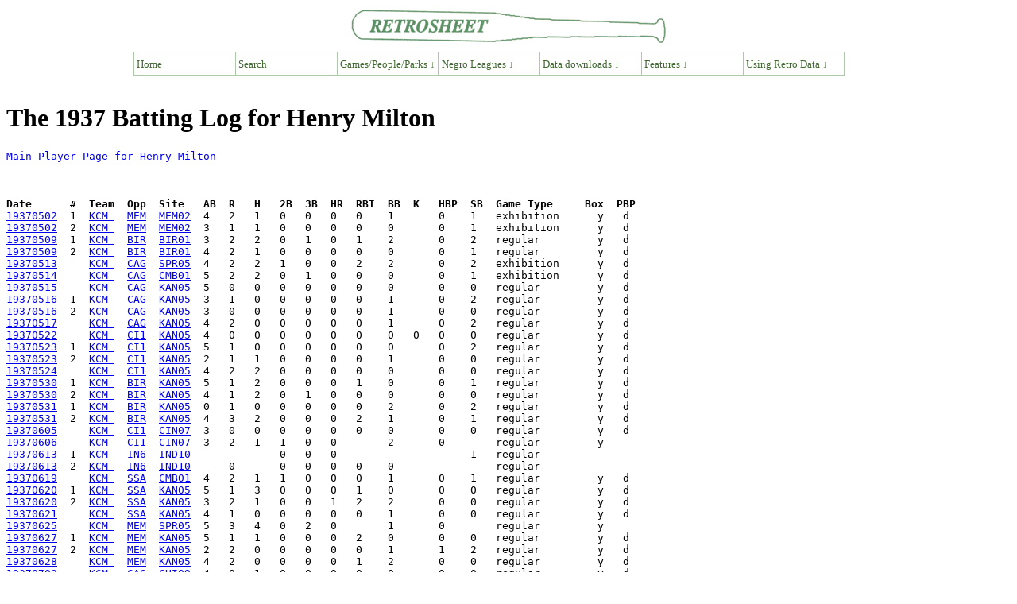

--- FILE ---
content_type: text/html; charset=UTF-8
request_url: https://retrosheet.org/NegroLeagues/boxesetc/1937/Bmilth1011937.htm
body_size: 37549
content:
<TITLE>The 1937 Batting Log for Henry Milton</TITLE>
<link rel="stylesheet" type="text/css"
href="https://www.retrosheet.org/menubar/menubar.css">
<script type="text/javascript"
src="https://www.retrosheet.org/menubar/menubar.js"></script>
</HEAD>
<BODY>
<p class="nopad"><a href=https://www.retrosheet.org><img src="https://www.retrosheet.org/menubar/retro-logo.gif" alt="Retrosheet" width="400" height="46" class="bancenter"></a></p>
<div class="mbcenter">
  <ul class="nav">
    <li><a href="https://www.retrosheet.org/">Home</a>
    <li><a href="https://www.retrosheet.org/searches/search.html">Search</a></li>
   
    <li><a href="#">Games/People/Parks &darr;</a>
      <ul>
        <li><a href="#">People &rarr;</a>
          <ul>
            <li><a href="https://www.retrosheet.org/boxesetc/index.html#Players">Players</a>
            <li><a href="https://www.retrosheet.org/boxesetc/index.html#Managers">Managers</a>
            <li><a href="https://www.retrosheet.org/boxesetc/index.html#Coaches">Coaches</a>
            <li><a href="https://www.retrosheet.org/boxesetc/index.html#Umpires">Umpires</a>
            <li><a href="https://www.retrosheet.org/transactions/index.html">Transactions</a>
          </ul>
        
        <li><a href="#">Games &rarr;</a>
          <ul>
            <li><a href="https://www.retrosheet.org/boxesetc/index.html">Regular season</a>
            <li><a href="https://www.retrosheet.org/Playoff%20Games.htm">Tiebreaker playoffs</a>
            <li><a href="https://www.retrosheet.org/boxesetc/MISC/masterPS.htm">Post-season</a>
            <li><a href="https://www.retrosheet.org/boxesetc/MISC/masterAS.htm">All-Star games</a>
          </ul>

       
        <li><a href="#">Places &rarr;</a>
          <ul>
            <li><a href="https://www.retrosheet.org/boxesetc/MISC/FRDIR.htm">Franchises</a>
            <li><a href="https://www.retrosheet.org/boxesetc/MISC/PKDIR.htm">Ballparks</a>
            <li><a href="https://www.retrosheet.org/boxesetc/MISC/PNDIR.htm">Birth and death</a>
          </ul>
        
        <li><a href="#">Achievements &rarr;</a>
          <ul>
            <li><a href="https://www.retrosheet.org/boxesetc/MISC/XOH.htm">Awards</a>
            <li><a href="https://www.retrosheet.org/boxesetc/index.html#TopPerf">Top performances</a>
            <li><a href="https://www.retrosheet.org/outstand.htm">No-hitters &amp; cycles</a>
            <li><a href="https://www.retrosheet.org/milestones.htm">Milestones</a>
          </ul>
      </ul>

      <li><a href="#">Negro Leagues &darr;</a>
        <ul>
           <li><a href="https://www.retrosheet.org/NegroLeagues/NegroLeagues.html">Overview</a>
           <li><a href="https://www.retrosheet.org/NegroLeagues/seasons.html">Seasons</a>
           <li><a href="https://www.retrosheet.org/NegroLeagues/people.html">People</a>
           <li><a href="https://www.retrosheet.org/NegroLeagues/ballparks.html">Places</a>
           <li><a href="https://www.retrosheet.org/NegroLeagues/notables.html">Notable Games</a>
           <li><a href="https://www.retrosheet.org/NegroLeagues/downloads.html">Downloads</a>
        </ul>
    
    <li><a href="#">Data downloads &darr;</a>
      <ul>
        <li><a href="https://www.retrosheet.org/game.htm">Play-by-play files</a>
        <li><a href="https://www.retrosheet.org/downloads/csvdownloads.html">Daily Logs</a></li>
        <li><a href="https://www.retrosheet.org/gamelogs/index.html">Game logs</a>
        <li><a href="https://www.retrosheet.org/schedule/index.html">Schedules</a>
        <li><a href="https://www.retrosheet.org/eject.htm">Ejections</a>
        <li><a href="https://www.retrosheet.org/biofile.htm">Biographical Data</a>
        <li><a href="https://www.retrosheet.org/officialtotals/official.htm">Official Daily Totals</a></li>
      </ul>
    
    <li><a href="#">Features &darr;</a>
      <ul>
        <li><a href="https://www.retrosheet.org/lists.htm">Noteworthy events</a>
        <li><a href="https://www.retrosheet.org/specfeat.htm">Special features</a>
        <li><a href=https://www.retrosheet.org/Research/Research.htm>Research papers</a>
        <li><a href="https://www.retrosheet.org/wanted/index.html">Most wanted</a>
      </ul>
    
    <li><a href="#">Using Retro Data &darr;</a>
      <ul>
        <li><a href=https://www.retrosheet.org/resources/resources.html>Overview</a>
        <li><a href=https://www.retrosheet.org/resources/resources1.html>Data Resources</a>
        <li><a href=https://www.retrosheet.org/resources/resources2.html>Data Users</a>
        <li><a href=https://www.retrosheet.org/Research/Research.htm>Research papers</a>
      </ul>
    
  </ul>
</div>
<br class="clearboth">

<H1>The 1937 Batting Log for Henry Milton</H1>
<PRE>
<a href=../M/Pmilth101.htm>Main Player Page for Henry Milton</a>
<br><br>
<b>Date      #  Team  Opp  Site   AB  R   H   2B  3B  HR  RBI  BB  K   HBP  SB  Game Type     Box  PBP</b>
<a href=https://www.retrosheet.org/NegroLeagues/boxesetc/1937/B05021MEM1937.htm>19370502</a>  1  <a href=https://www.retrosheet.org/NegroLeagues/boxesetc/1937/TKCM01937.htm>KCM </a>  <a href=https://www.retrosheet.org/NegroLeagues/boxesetc/1937/TMEM01937.htm>MEM</a>  <a href=https://www.retrosheet.org/NegroLeagues/ballparks/MEM02ngl.html>MEM02</a>  4   2   1   0   0   0   0    1       0    1   exhibition      y   d
<a href=https://www.retrosheet.org/NegroLeagues/boxesetc/1937/B05022MEM1937.htm>19370502</a>  2  <a href=https://www.retrosheet.org/NegroLeagues/boxesetc/1937/TKCM01937.htm>KCM </a>  <a href=https://www.retrosheet.org/NegroLeagues/boxesetc/1937/TMEM01937.htm>MEM</a>  <a href=https://www.retrosheet.org/NegroLeagues/ballparks/MEM02ngl.html>MEM02</a>  3   1   1   0   0   0   0    0       0    1   exhibition      y   d
<a href=https://www.retrosheet.org/NegroLeagues/boxesetc/1937/B05091BIR1937.htm>19370509</a>  1  <a href=https://www.retrosheet.org/NegroLeagues/boxesetc/1937/TKCM01937.htm>KCM </a>  <a href=https://www.retrosheet.org/NegroLeagues/boxesetc/1937/TBIR01937.htm>BIR</a>  <a href=https://www.retrosheet.org/NegroLeagues/ballparks/BIR01ngl.html>BIR01</a>  3   2   2   0   1   0   1    2       0    2   regular         y   d
<a href=https://www.retrosheet.org/NegroLeagues/boxesetc/1937/B05092BIR1937.htm>19370509</a>  2  <a href=https://www.retrosheet.org/NegroLeagues/boxesetc/1937/TKCM01937.htm>KCM </a>  <a href=https://www.retrosheet.org/NegroLeagues/boxesetc/1937/TBIR01937.htm>BIR</a>  <a href=https://www.retrosheet.org/NegroLeagues/ballparks/BIR01ngl.html>BIR01</a>  4   2   1   0   0   0   0    0       0    1   regular         y   d
<a href=https://www.retrosheet.org/NegroLeagues/boxesetc/1937/B05130KCM1937.htm>19370513</a>     <a href=https://www.retrosheet.org/NegroLeagues/boxesetc/1937/TKCM01937.htm>KCM </a>  <a href=https://www.retrosheet.org/NegroLeagues/boxesetc/1937/TCAG01937.htm>CAG</a>  <a href=https://www.retrosheet.org/NegroLeagues/ballparks/SPR05ngl.html>SPR05</a>  4   2   2   1   0   0   2    2       0    2   exhibition      y   d
<a href=https://www.retrosheet.org/NegroLeagues/boxesetc/1937/B05140KCM1937.htm>19370514</a>     <a href=https://www.retrosheet.org/NegroLeagues/boxesetc/1937/TKCM01937.htm>KCM </a>  <a href=https://www.retrosheet.org/NegroLeagues/boxesetc/1937/TCAG01937.htm>CAG</a>  <a href=https://www.retrosheet.org/NegroLeagues/ballparks/CMB01ngl.html>CMB01</a>  5   2   2   0   1   0   0    0       0    1   exhibition      y   d
<a href=https://www.retrosheet.org/NegroLeagues/boxesetc/1937/B05150KCM1937.htm>19370515</a>     <a href=https://www.retrosheet.org/NegroLeagues/boxesetc/1937/TKCM01937.htm>KCM </a>  <a href=https://www.retrosheet.org/NegroLeagues/boxesetc/1937/TCAG01937.htm>CAG</a>  <a href=https://www.retrosheet.org/NegroLeagues/ballparks/KAN05ngl.html>KAN05</a>  5   0   0   0   0   0   0    0       0    0   regular         y   d
<a href=https://www.retrosheet.org/NegroLeagues/boxesetc/1937/B05161KCM1937.htm>19370516</a>  1  <a href=https://www.retrosheet.org/NegroLeagues/boxesetc/1937/TKCM01937.htm>KCM </a>  <a href=https://www.retrosheet.org/NegroLeagues/boxesetc/1937/TCAG01937.htm>CAG</a>  <a href=https://www.retrosheet.org/NegroLeagues/ballparks/KAN05ngl.html>KAN05</a>  3   1   0   0   0   0   0    1       0    2   regular         y   d
<a href=https://www.retrosheet.org/NegroLeagues/boxesetc/1937/B05162KCM1937.htm>19370516</a>  2  <a href=https://www.retrosheet.org/NegroLeagues/boxesetc/1937/TKCM01937.htm>KCM </a>  <a href=https://www.retrosheet.org/NegroLeagues/boxesetc/1937/TCAG01937.htm>CAG</a>  <a href=https://www.retrosheet.org/NegroLeagues/ballparks/KAN05ngl.html>KAN05</a>  3   0   0   0   0   0   0    1       0    0   regular         y   d
<a href=https://www.retrosheet.org/NegroLeagues/boxesetc/1937/B05170KCM1937.htm>19370517</a>     <a href=https://www.retrosheet.org/NegroLeagues/boxesetc/1937/TKCM01937.htm>KCM </a>  <a href=https://www.retrosheet.org/NegroLeagues/boxesetc/1937/TCAG01937.htm>CAG</a>  <a href=https://www.retrosheet.org/NegroLeagues/ballparks/KAN05ngl.html>KAN05</a>  4   2   0   0   0   0   0    1       0    2   regular         y   d
<a href=https://www.retrosheet.org/NegroLeagues/boxesetc/1937/B05220KCM1937.htm>19370522</a>     <a href=https://www.retrosheet.org/NegroLeagues/boxesetc/1937/TKCM01937.htm>KCM </a>  <a href=https://www.retrosheet.org/NegroLeagues/boxesetc/1937/TCI101937.htm>CI1</a>  <a href=https://www.retrosheet.org/NegroLeagues/ballparks/KAN05ngl.html>KAN05</a>  4   0   0   0   0   0   0    0   0   0    0   regular         y   d
<a href=https://www.retrosheet.org/NegroLeagues/boxesetc/1937/B05231KCM1937.htm>19370523</a>  1  <a href=https://www.retrosheet.org/NegroLeagues/boxesetc/1937/TKCM01937.htm>KCM </a>  <a href=https://www.retrosheet.org/NegroLeagues/boxesetc/1937/TCI101937.htm>CI1</a>  <a href=https://www.retrosheet.org/NegroLeagues/ballparks/KAN05ngl.html>KAN05</a>  5   1   0   0   0   0   0    0       0    2   regular         y   d
<a href=https://www.retrosheet.org/NegroLeagues/boxesetc/1937/B05232KCM1937.htm>19370523</a>  2  <a href=https://www.retrosheet.org/NegroLeagues/boxesetc/1937/TKCM01937.htm>KCM </a>  <a href=https://www.retrosheet.org/NegroLeagues/boxesetc/1937/TCI101937.htm>CI1</a>  <a href=https://www.retrosheet.org/NegroLeagues/ballparks/KAN05ngl.html>KAN05</a>  2   1   1   0   0   0   0    1       0    0   regular         y   d
<a href=https://www.retrosheet.org/NegroLeagues/boxesetc/1937/B05240KCM1937.htm>19370524</a>     <a href=https://www.retrosheet.org/NegroLeagues/boxesetc/1937/TKCM01937.htm>KCM </a>  <a href=https://www.retrosheet.org/NegroLeagues/boxesetc/1937/TCI101937.htm>CI1</a>  <a href=https://www.retrosheet.org/NegroLeagues/ballparks/KAN05ngl.html>KAN05</a>  4   2   2   0   0   0   0    0       0    0   regular         y   d
<a href=https://www.retrosheet.org/NegroLeagues/boxesetc/1937/B05301KCM1937.htm>19370530</a>  1  <a href=https://www.retrosheet.org/NegroLeagues/boxesetc/1937/TKCM01937.htm>KCM </a>  <a href=https://www.retrosheet.org/NegroLeagues/boxesetc/1937/TBIR01937.htm>BIR</a>  <a href=https://www.retrosheet.org/NegroLeagues/ballparks/KAN05ngl.html>KAN05</a>  5   1   2   0   0   0   1    0       0    1   regular         y   d
<a href=https://www.retrosheet.org/NegroLeagues/boxesetc/1937/B05302KCM1937.htm>19370530</a>  2  <a href=https://www.retrosheet.org/NegroLeagues/boxesetc/1937/TKCM01937.htm>KCM </a>  <a href=https://www.retrosheet.org/NegroLeagues/boxesetc/1937/TBIR01937.htm>BIR</a>  <a href=https://www.retrosheet.org/NegroLeagues/ballparks/KAN05ngl.html>KAN05</a>  4   1   2   0   1   0   0    0       0    0   regular         y   d
<a href=https://www.retrosheet.org/NegroLeagues/boxesetc/1937/B05311KCM1937.htm>19370531</a>  1  <a href=https://www.retrosheet.org/NegroLeagues/boxesetc/1937/TKCM01937.htm>KCM </a>  <a href=https://www.retrosheet.org/NegroLeagues/boxesetc/1937/TBIR01937.htm>BIR</a>  <a href=https://www.retrosheet.org/NegroLeagues/ballparks/KAN05ngl.html>KAN05</a>  0   1   0   0   0   0   0    2       0    2   regular         y   d
<a href=https://www.retrosheet.org/NegroLeagues/boxesetc/1937/B05312KCM1937.htm>19370531</a>  2  <a href=https://www.retrosheet.org/NegroLeagues/boxesetc/1937/TKCM01937.htm>KCM </a>  <a href=https://www.retrosheet.org/NegroLeagues/boxesetc/1937/TBIR01937.htm>BIR</a>  <a href=https://www.retrosheet.org/NegroLeagues/ballparks/KAN05ngl.html>KAN05</a>  4   3   2   0   0   0   2    1       0    1   regular         y   d
<a href=https://www.retrosheet.org/NegroLeagues/boxesetc/1937/B06050CI11937.htm>19370605</a>     <a href=https://www.retrosheet.org/NegroLeagues/boxesetc/1937/TKCM01937.htm>KCM </a>  <a href=https://www.retrosheet.org/NegroLeagues/boxesetc/1937/TCI101937.htm>CI1</a>  <a href=https://www.retrosheet.org/NegroLeagues/ballparks/CIN07ngl.html>CIN07</a>  3   0   0   0   0   0   0    0       0    0   regular         y   d
<a href=https://www.retrosheet.org/NegroLeagues/boxesetc/1937/B06060CI11937.htm>19370606</a>     <a href=https://www.retrosheet.org/NegroLeagues/boxesetc/1937/TKCM01937.htm>KCM </a>  <a href=https://www.retrosheet.org/NegroLeagues/boxesetc/1937/TCI101937.htm>CI1</a>  <a href=https://www.retrosheet.org/NegroLeagues/ballparks/CIN07ngl.html>CIN07</a>  3   2   1   1   0   0        2       0        regular         y   
<a href=https://www.retrosheet.org/NegroLeagues/boxesetc/1937/B06131IN61937.htm>19370613</a>  1  <a href=https://www.retrosheet.org/NegroLeagues/boxesetc/1937/TKCM01937.htm>KCM </a>  <a href=https://www.retrosheet.org/NegroLeagues/boxesetc/1937/TIN601937.htm>IN6</a>  <a href=https://www.retrosheet.org/NegroLeagues/ballparks/IND10ngl.html>IND10</a>              0   0   0                     1   regular            
<a href=https://www.retrosheet.org/NegroLeagues/boxesetc/1937/B06132IN61937.htm>19370613</a>  2  <a href=https://www.retrosheet.org/NegroLeagues/boxesetc/1937/TKCM01937.htm>KCM </a>  <a href=https://www.retrosheet.org/NegroLeagues/boxesetc/1937/TIN601937.htm>IN6</a>  <a href=https://www.retrosheet.org/NegroLeagues/ballparks/IND10ngl.html>IND10</a>      0       0   0   0   0    0                regular            
<a href=https://www.retrosheet.org/NegroLeagues/boxesetc/1937/B06190KCM1937.htm>19370619</a>     <a href=https://www.retrosheet.org/NegroLeagues/boxesetc/1937/TKCM01937.htm>KCM </a>  <a href=https://www.retrosheet.org/NegroLeagues/boxesetc/1937/TSSA01937.htm>SSA</a>  <a href=https://www.retrosheet.org/NegroLeagues/ballparks/CMB01ngl.html>CMB01</a>  4   2   1   1   0   0   0    1       0    1   regular         y   d
<a href=https://www.retrosheet.org/NegroLeagues/boxesetc/1937/B06201KCM1937.htm>19370620</a>  1  <a href=https://www.retrosheet.org/NegroLeagues/boxesetc/1937/TKCM01937.htm>KCM </a>  <a href=https://www.retrosheet.org/NegroLeagues/boxesetc/1937/TSSA01937.htm>SSA</a>  <a href=https://www.retrosheet.org/NegroLeagues/ballparks/KAN05ngl.html>KAN05</a>  5   1   3   0   0   0   1    0       0    0   regular         y   d
<a href=https://www.retrosheet.org/NegroLeagues/boxesetc/1937/B06202KCM1937.htm>19370620</a>  2  <a href=https://www.retrosheet.org/NegroLeagues/boxesetc/1937/TKCM01937.htm>KCM </a>  <a href=https://www.retrosheet.org/NegroLeagues/boxesetc/1937/TSSA01937.htm>SSA</a>  <a href=https://www.retrosheet.org/NegroLeagues/ballparks/KAN05ngl.html>KAN05</a>  3   2   1   0   0   1   2    2       0    0   regular         y   d
<a href=https://www.retrosheet.org/NegroLeagues/boxesetc/1937/B06210KCM1937.htm>19370621</a>     <a href=https://www.retrosheet.org/NegroLeagues/boxesetc/1937/TKCM01937.htm>KCM </a>  <a href=https://www.retrosheet.org/NegroLeagues/boxesetc/1937/TSSA01937.htm>SSA</a>  <a href=https://www.retrosheet.org/NegroLeagues/ballparks/KAN05ngl.html>KAN05</a>  4   1   0   0   0   0   0    1       0    0   regular         y   d
<a href=https://www.retrosheet.org/NegroLeagues/boxesetc/1937/B06250KCM1937.htm>19370625</a>     <a href=https://www.retrosheet.org/NegroLeagues/boxesetc/1937/TKCM01937.htm>KCM </a>  <a href=https://www.retrosheet.org/NegroLeagues/boxesetc/1937/TMEM01937.htm>MEM</a>  <a href=https://www.retrosheet.org/NegroLeagues/ballparks/SPR05ngl.html>SPR05</a>  5   3   4   0   2   0        1       0        regular         y   
<a href=https://www.retrosheet.org/NegroLeagues/boxesetc/1937/B06271KCM1937.htm>19370627</a>  1  <a href=https://www.retrosheet.org/NegroLeagues/boxesetc/1937/TKCM01937.htm>KCM </a>  <a href=https://www.retrosheet.org/NegroLeagues/boxesetc/1937/TMEM01937.htm>MEM</a>  <a href=https://www.retrosheet.org/NegroLeagues/ballparks/KAN05ngl.html>KAN05</a>  5   1   1   0   0   0   2    0       0    0   regular         y   d
<a href=https://www.retrosheet.org/NegroLeagues/boxesetc/1937/B06272KCM1937.htm>19370627</a>  2  <a href=https://www.retrosheet.org/NegroLeagues/boxesetc/1937/TKCM01937.htm>KCM </a>  <a href=https://www.retrosheet.org/NegroLeagues/boxesetc/1937/TMEM01937.htm>MEM</a>  <a href=https://www.retrosheet.org/NegroLeagues/ballparks/KAN05ngl.html>KAN05</a>  2   2   0   0   0   0   0    1       1    2   regular         y   d
<a href=https://www.retrosheet.org/NegroLeagues/boxesetc/1937/B06280KCM1937.htm>19370628</a>     <a href=https://www.retrosheet.org/NegroLeagues/boxesetc/1937/TKCM01937.htm>KCM </a>  <a href=https://www.retrosheet.org/NegroLeagues/boxesetc/1937/TMEM01937.htm>MEM</a>  <a href=https://www.retrosheet.org/NegroLeagues/ballparks/KAN05ngl.html>KAN05</a>  4   2   0   0   0   0   1    2       0    0   regular         y   d
<a href=https://www.retrosheet.org/NegroLeagues/boxesetc/1937/B07030CAG1937.htm>19370703</a>     <a href=https://www.retrosheet.org/NegroLeagues/boxesetc/1937/TKCM01937.htm>KCM </a>  <a href=https://www.retrosheet.org/NegroLeagues/boxesetc/1937/TCAG01937.htm>CAG</a>  <a href=https://www.retrosheet.org/NegroLeagues/ballparks/CHI09ngl.html>CHI09</a>  4   0   1   0   0   0   0    0       0    0   regular         y   d
<a href=https://www.retrosheet.org/NegroLeagues/boxesetc/1937/B07042CAG1937.htm>19370704</a>  2  <a href=https://www.retrosheet.org/NegroLeagues/boxesetc/1937/TKCM01937.htm>KCM </a>  <a href=https://www.retrosheet.org/NegroLeagues/boxesetc/1937/TCAG01937.htm>CAG</a>  <a href=https://www.retrosheet.org/NegroLeagues/ballparks/CHI09ngl.html>CHI09</a>  3   0   0   0   0   0   0    1       0    1   regular         y   d
<a href=https://www.retrosheet.org/NegroLeagues/boxesetc/1937/B07051CAG1937.htm>19370705</a>  1  <a href=https://www.retrosheet.org/NegroLeagues/boxesetc/1937/TKCM01937.htm>KCM </a>  <a href=https://www.retrosheet.org/NegroLeagues/boxesetc/1937/TCAG01937.htm>CAG</a>  <a href=https://www.retrosheet.org/NegroLeagues/ballparks/CHI09ngl.html>CHI09</a>  4   1   2   1   0   0   2    1       0    0   regular         y   d
<a href=https://www.retrosheet.org/NegroLeagues/boxesetc/1937/B07052CAG1937.htm>19370705</a>  2  <a href=https://www.retrosheet.org/NegroLeagues/boxesetc/1937/TKCM01937.htm>KCM </a>  <a href=https://www.retrosheet.org/NegroLeagues/boxesetc/1937/TCAG01937.htm>CAG</a>  <a href=https://www.retrosheet.org/NegroLeagues/ballparks/CHI09ngl.html>CHI09</a>  3   0   0   0   0   0   0    1       0    0   regular         y   d
<a href=https://www.retrosheet.org/NegroLeagues/boxesetc/1937/B07100DT21937.htm>19370710</a>     <a href=https://www.retrosheet.org/NegroLeagues/boxesetc/1937/TKCM01937.htm>KCM </a>  <a href=https://www.retrosheet.org/NegroLeagues/boxesetc/1937/TDT201937.htm>DT2</a>  <a href=https://www.retrosheet.org/NegroLeagues/ballparks/DET06ngl.html>DET06</a>      2   1   1                                 regular            
<a href=https://www.retrosheet.org/NegroLeagues/boxesetc/1937/B07112DT21937.htm>19370711</a>  2  <a href=https://www.retrosheet.org/NegroLeagues/boxesetc/1937/TKCM01937.htm>KCM </a>  <a href=https://www.retrosheet.org/NegroLeagues/boxesetc/1937/TDT201937.htm>DT2</a>  <a href=https://www.retrosheet.org/NegroLeagues/ballparks/DET06ngl.html>DET06</a>                                                regular            
<a href=https://www.retrosheet.org/NegroLeagues/boxesetc/1937/B07120DT21937.htm>19370712</a>     <a href=https://www.retrosheet.org/NegroLeagues/boxesetc/1937/TKCM01937.htm>KCM </a>  <a href=https://www.retrosheet.org/NegroLeagues/boxesetc/1937/TDT201937.htm>DT2</a>  <a href=https://www.retrosheet.org/NegroLeagues/ballparks/DET06ngl.html>DET06</a>                                                regular            
<a href=https://www.retrosheet.org/NegroLeagues/boxesetc/1937/B07182KCM1937.htm>19370718</a>  2  <a href=https://www.retrosheet.org/NegroLeagues/boxesetc/1937/TKCM01937.htm>KCM </a>  <a href=https://www.retrosheet.org/NegroLeagues/boxesetc/1937/TDT201937.htm>DT2</a>  <a href=https://www.retrosheet.org/NegroLeagues/ballparks/KAN05ngl.html>KAN05</a>  3   1   1   0   0   0   1    0       0    0   regular         y   d
<a href=https://www.retrosheet.org/NegroLeagues/boxesetc/1937/B07190KCM1937.htm>19370719</a>     <a href=https://www.retrosheet.org/NegroLeagues/boxesetc/1937/TKCM01937.htm>KCM </a>  <a href=https://www.retrosheet.org/NegroLeagues/boxesetc/1937/TDT201937.htm>DT2</a>  <a href=https://www.retrosheet.org/NegroLeagues/ballparks/KAN05ngl.html>KAN05</a>  3   2   1   0   0   0   0    2       0    0   regular         y   d
<a href=https://www.retrosheet.org/NegroLeagues/boxesetc/1937/B07200KCM1937.htm>19370720</a>     <a href=https://www.retrosheet.org/NegroLeagues/boxesetc/1937/TKCM01937.htm>KCM </a>  <a href=https://www.retrosheet.org/NegroLeagues/boxesetc/1937/TDT201937.htm>DT2</a>  <a href=https://www.retrosheet.org/NegroLeagues/ballparks/BEL01ngl.html>BEL01</a>                                                regular            
<a href=https://www.retrosheet.org/NegroLeagues/boxesetc/1937/B07251KCM1937.htm>19370725</a>  1  <a href=https://www.retrosheet.org/NegroLeagues/boxesetc/1937/TKCM01937.htm>KCM </a>  <a href=https://www.retrosheet.org/NegroLeagues/boxesetc/1937/TCAG01937.htm>CAG</a>  <a href=https://www.retrosheet.org/NegroLeagues/ballparks/KAN05ngl.html>KAN05</a>  4   1   2   1   0   0   2    0       0    2   regular         y   d
<a href=https://www.retrosheet.org/NegroLeagues/boxesetc/1937/B07252KCM1937.htm>19370725</a>  2  <a href=https://www.retrosheet.org/NegroLeagues/boxesetc/1937/TKCM01937.htm>KCM </a>  <a href=https://www.retrosheet.org/NegroLeagues/boxesetc/1937/TCAG01937.htm>CAG</a>  <a href=https://www.retrosheet.org/NegroLeagues/ballparks/KAN05ngl.html>KAN05</a>  2   0   1   1   0   0   2    0       0    0   regular         y   d
<a href=https://www.retrosheet.org/NegroLeagues/boxesetc/1937/B07260KCM1937.htm>19370726</a>     <a href=https://www.retrosheet.org/NegroLeagues/boxesetc/1937/TKCM01937.htm>KCM </a>  <a href=https://www.retrosheet.org/NegroLeagues/boxesetc/1937/TCAG01937.htm>CAG</a>  <a href=https://www.retrosheet.org/NegroLeagues/ballparks/KAN05ngl.html>KAN05</a>  4   0   1   0   0   0   1    0       0    0   regular         y   d
<a href=https://www.retrosheet.org/NegroLeagues/boxesetc/1937/B07270KCM1937.htm>19370727</a>     <a href=https://www.retrosheet.org/NegroLeagues/boxesetc/1937/TKCM01937.htm>KCM </a>  <a href=https://www.retrosheet.org/NegroLeagues/boxesetc/1937/TCAG01937.htm>CAG</a>  <a href=https://www.retrosheet.org/NegroLeagues/ballparks/MAN01ngl.html>MAN01</a>  5   2   2   0   0   1   1    0   0   0    0   regular         y   d
<a href=https://www.retrosheet.org/NegroLeagues/boxesetc/1937/B08060KCM1937.htm>19370806</a>     <a href=https://www.retrosheet.org/NegroLeagues/boxesetc/1937/TKCM01937.htm>KCM </a>  <a href=https://www.retrosheet.org/NegroLeagues/boxesetc/1937/TCUS01937.htm>CUS</a>  <a href=https://www.retrosheet.org/NegroLeagues/ballparks/KAN05ngl.html>KAN05</a>  4   0   0   0   0   0   0    0       0    0   exhibition      y   d
<a href=https://www.retrosheet.org/NegroLeagues/boxesetc/1937/B08080ASW1937.htm>19370808</a>     <a href=https://www.retrosheet.org/NegroLeagues/boxesetc/1937/TASW01937.htm>ASW </a>  <a href=https://www.retrosheet.org/NegroLeagues/boxesetc/1937/TASE01937.htm>ASE</a>  <a href=https://www.retrosheet.org/NegroLeagues/ballparks/CHI10ngl.html>CHI10</a>  1   0   0   0   0   0   0    0   1   0    0   allstar         y   y
<a href=https://www.retrosheet.org/NegroLeagues/boxesetc/1937/B08090CAG1937.htm>19370809</a>     <a href=https://www.retrosheet.org/NegroLeagues/boxesetc/1937/TKCM01937.htm>KCM </a>  <a href=https://www.retrosheet.org/NegroLeagues/boxesetc/1937/TCAG01937.htm>CAG</a>  <a href=https://www.retrosheet.org/NegroLeagues/ballparks/DCT02ngl.html>DCT02</a>  3   0   0   0   0   0   0    0       1    0   regular         y   d
<a href=https://www.retrosheet.org/NegroLeagues/boxesetc/1937/B08152CI11937.htm>19370815</a>  2  <a href=https://www.retrosheet.org/NegroLeagues/boxesetc/1937/TKCM01937.htm>KCM </a>  <a href=https://www.retrosheet.org/NegroLeagues/boxesetc/1937/TCI101937.htm>CI1</a>  <a href=https://www.retrosheet.org/NegroLeagues/ballparks/CIN07ngl.html>CIN07</a>  4   1   1   0   0   0   0    1       0    0   regular         y   d
<a href=https://www.retrosheet.org/NegroLeagues/boxesetc/1937/B08170CAG1937.htm>19370817</a>     <a href=https://www.retrosheet.org/NegroLeagues/boxesetc/1937/TKCM01937.htm>KCM </a>  <a href=https://www.retrosheet.org/NegroLeagues/boxesetc/1937/TCAG01937.htm>CAG</a>  <a href=https://www.retrosheet.org/NegroLeagues/ballparks/SBD01ngl.html>SBD01</a>  4   1   1   0   0   0   1    1       0    0   regular         y   d
<a href=https://www.retrosheet.org/NegroLeagues/boxesetc/1937/B08190CAG1937.htm>19370819</a>     <a href=https://www.retrosheet.org/NegroLeagues/boxesetc/1937/TKCM01937.htm>KCM </a>  <a href=https://www.retrosheet.org/NegroLeagues/boxesetc/1937/TCAG01937.htm>CAG</a>  <a href=https://www.retrosheet.org/NegroLeagues/ballparks/MIL03ngl.html>MIL03</a>  2   1   1   0   0   0   0    1       0    0   regular         y   d
<a href=https://www.retrosheet.org/NegroLeagues/boxesetc/1937/B08221CAG1937.htm>19370822</a>  1  <a href=https://www.retrosheet.org/NegroLeagues/boxesetc/1937/TKCM01937.htm>KCM </a>  <a href=https://www.retrosheet.org/NegroLeagues/boxesetc/1937/TCAG01937.htm>CAG</a>  <a href=https://www.retrosheet.org/NegroLeagues/ballparks/CHI09ngl.html>CHI09</a>  4   0   0   0   0   0   0    1       0    0   regular         y   d
<a href=https://www.retrosheet.org/NegroLeagues/boxesetc/1937/B08222CAG1937.htm>19370822</a>  2  <a href=https://www.retrosheet.org/NegroLeagues/boxesetc/1937/TKCM01937.htm>KCM </a>  <a href=https://www.retrosheet.org/NegroLeagues/boxesetc/1937/TCAG01937.htm>CAG</a>  <a href=https://www.retrosheet.org/NegroLeagues/ballparks/CHI09ngl.html>CHI09</a>  3   0   1   1   0   0   0    0       0    0   regular         y   d
<a href=https://www.retrosheet.org/NegroLeagues/boxesetc/1937/B08240CAG1937.htm>19370824</a>     <a href=https://www.retrosheet.org/NegroLeagues/boxesetc/1937/TKCM01937.htm>KCM </a>  <a href=https://www.retrosheet.org/NegroLeagues/boxesetc/1937/TCAG01937.htm>CAG</a>  <a href=https://www.retrosheet.org/NegroLeagues/ballparks/DCT02ngl.html>DCT02</a>  5   3   3   0   0   0   0    0   0   0    3   regular         y   d
<a href=https://www.retrosheet.org/NegroLeagues/boxesetc/1937/B08250KCM1937.htm>19370825</a>     <a href=https://www.retrosheet.org/NegroLeagues/boxesetc/1937/TKCM01937.htm>KCM </a>  <a href=https://www.retrosheet.org/NegroLeagues/boxesetc/1937/TSSA01937.htm>SSA</a>  <a href=https://www.retrosheet.org/NegroLeagues/ballparks/CMB01ngl.html>CMB01</a>  5   1   4   1   0   0   0    0       0    0   regular         y   d
<a href=https://www.retrosheet.org/NegroLeagues/boxesetc/1937/B08270KCM1937.htm>19370827</a>     <a href=https://www.retrosheet.org/NegroLeagues/boxesetc/1937/TKCM01937.htm>KCM </a>  <a href=https://www.retrosheet.org/NegroLeagues/boxesetc/1937/TIN601937.htm>IN6</a>  <a href=https://www.retrosheet.org/NegroLeagues/ballparks/MAN01ngl.html>MAN01</a>  5   3   1                    0                regular         y   
<a href=https://www.retrosheet.org/NegroLeagues/boxesetc/1937/B08290KCM1937.htm>19370829</a>     <a href=https://www.retrosheet.org/NegroLeagues/boxesetc/1937/TKCM01937.htm>KCM </a>  <a href=https://www.retrosheet.org/NegroLeagues/boxesetc/1937/TSDO01937.htm>SDO</a>  <a href=https://www.retrosheet.org/NegroLeagues/ballparks/KAN05ngl.html>KAN05</a>  4   1   0   0   0   0   0    1       0    1   exhibition      y   d
<a href=https://www.retrosheet.org/NegroLeagues/boxesetc/1937/B08310KCM1937.htm>19370831</a>     <a href=https://www.retrosheet.org/NegroLeagues/boxesetc/1937/TKCM01937.htm>KCM </a>  <a href=https://www.retrosheet.org/NegroLeagues/boxesetc/1937/TIN601937.htm>IN6</a>  <a href=https://www.retrosheet.org/NegroLeagues/ballparks/MYV01ngl.html>MYV01</a>  4   1   2   0   0   0   0    1       0    1   regular         y   d
<a href=https://www.retrosheet.org/NegroLeagues/boxesetc/1937/B09020KCM1937.htm>19370902</a>     <a href=https://www.retrosheet.org/NegroLeagues/boxesetc/1937/TKCM01937.htm>KCM </a>  <a href=https://www.retrosheet.org/NegroLeagues/boxesetc/1937/TCI101937.htm>CI1</a>  <a href=https://www.retrosheet.org/NegroLeagues/ballparks/JNC01ngl.html>JNC01</a>  5   1   0   0   0   0   0    0       0    0   regular         y   d
<a href=https://www.retrosheet.org/NegroLeagues/boxesetc/1937/B09051KCM1937.htm>19370905</a>  1  <a href=https://www.retrosheet.org/NegroLeagues/boxesetc/1937/TKCM01937.htm>KCM </a>  <a href=https://www.retrosheet.org/NegroLeagues/boxesetc/1937/TCI101937.htm>CI1</a>  <a href=https://www.retrosheet.org/NegroLeagues/ballparks/KAN05ngl.html>KAN05</a>  4   0   0   0   0   0   0    0       0    0   regular         y   d
<a href=https://www.retrosheet.org/NegroLeagues/boxesetc/1937/B09052KCM1937.htm>19370905</a>  2  <a href=https://www.retrosheet.org/NegroLeagues/boxesetc/1937/TKCM01937.htm>KCM </a>  <a href=https://www.retrosheet.org/NegroLeagues/boxesetc/1937/TCI101937.htm>CI1</a>  <a href=https://www.retrosheet.org/NegroLeagues/ballparks/KAN05ngl.html>KAN05</a>  4   0   0   0   0   0   0    0       0    0   regular         y   d
<a href=https://www.retrosheet.org/NegroLeagues/boxesetc/1937/B09061KCM1937.htm>19370906</a>  1  <a href=https://www.retrosheet.org/NegroLeagues/boxesetc/1937/TKCM01937.htm>KCM </a>  <a href=https://www.retrosheet.org/NegroLeagues/boxesetc/1937/TCI101937.htm>CI1</a>  <a href=https://www.retrosheet.org/NegroLeagues/ballparks/KAN05ngl.html>KAN05</a>  5   1   0   0   0   0   0    0       0    0   regular         y   d
<a href=https://www.retrosheet.org/NegroLeagues/boxesetc/1937/B09062KCM1937.htm>19370906</a>  2  <a href=https://www.retrosheet.org/NegroLeagues/boxesetc/1937/TKCM01937.htm>KCM </a>  <a href=https://www.retrosheet.org/NegroLeagues/boxesetc/1937/TCI101937.htm>CI1</a>  <a href=https://www.retrosheet.org/NegroLeagues/ballparks/KAN05ngl.html>KAN05</a>  3   2   3   0   0   0   0    0       0    2   regular         y   d
<a href=https://www.retrosheet.org/NegroLeagues/boxesetc/1937/B09080CAG1937.htm>19370908</a>     <a href=https://www.retrosheet.org/NegroLeagues/boxesetc/1937/TKCM01937.htm>KCM </a>  <a href=https://www.retrosheet.org/NegroLeagues/boxesetc/1937/TCAG01937.htm>CAG</a>  <a href=https://www.retrosheet.org/NegroLeagues/ballparks/DAY03ngl.html>DAY03</a>  4   1   0   0   0   0   0    1       0    0   lcs             y   d
<a href=https://www.retrosheet.org/NegroLeagues/boxesetc/1937/B09120CAG1937.htm>19370912</a>     <a href=https://www.retrosheet.org/NegroLeagues/boxesetc/1937/TKCM01937.htm>KCM </a>  <a href=https://www.retrosheet.org/NegroLeagues/boxesetc/1937/TCAG01937.htm>CAG</a>  <a href=https://www.retrosheet.org/NegroLeagues/ballparks/CHI09ngl.html>CHI09</a>  2   0   0   0   0   0   0    0       0    0   lcs             y   d
<a href=https://www.retrosheet.org/NegroLeagues/boxesetc/1937/B09130CAG1937.htm>19370913</a>     <a href=https://www.retrosheet.org/NegroLeagues/boxesetc/1937/TKCM01937.htm>KCM </a>  <a href=https://www.retrosheet.org/NegroLeagues/boxesetc/1937/TCAG01937.htm>CAG</a>  <a href=https://www.retrosheet.org/NegroLeagues/ballparks/MIL03ngl.html>MIL03</a>  4   2   1   0   0   0   1    1       0    0   lcs             y   d
<a href=https://www.retrosheet.org/NegroLeagues/boxesetc/1937/B09170KCM1937.htm>19370917</a>     <a href=https://www.retrosheet.org/NegroLeagues/boxesetc/1937/TKCM01937.htm>KCM </a>  <a href=https://www.retrosheet.org/NegroLeagues/boxesetc/1937/TCAG01937.htm>CAG</a>  <a href=https://www.retrosheet.org/NegroLeagues/ballparks/KAN05ngl.html>KAN05</a>  1   0   0   0   0   0   0    1       0    0   lcs             y   d
<a href=https://www.retrosheet.org/NegroLeagues/boxesetc/1937/B09190NAL1937.htm>19370919</a>     <a href=https://www.retrosheet.org/NegroLeagues/boxesetc/1937/TNAL01937.htm>NAL </a>  <a href=https://www.retrosheet.org/NegroLeagues/boxesetc/1937/TNNL01937.htm>NNL</a>  <a href=https://www.retrosheet.org/NegroLeagues/ballparks/CHI09ngl.html>CHI09</a>  5   0   1   0   0   0   0    0       0    0   allstar         y   d
<a href=https://www.retrosheet.org/NegroLeagues/boxesetc/1937/B09210NAL1937.htm>19370921</a>     <a href=https://www.retrosheet.org/NegroLeagues/boxesetc/1937/TNAL01937.htm>NAL </a>  <a href=https://www.retrosheet.org/NegroLeagues/boxesetc/1937/TNNL01937.htm>NNL</a>  <a href=https://www.retrosheet.org/NegroLeagues/ballparks/DAY03ngl.html>DAY03</a>  3   0   0   0   0   0   0    1       0    0   allstar         y   d
<a href=https://www.retrosheet.org/NegroLeagues/boxesetc/1937/B09240NNL1937.htm>19370924</a>     <a href=https://www.retrosheet.org/NegroLeagues/boxesetc/1937/TNAL01937.htm>NAL </a>  <a href=https://www.retrosheet.org/NegroLeagues/boxesetc/1937/TNNL01937.htm>NNL</a>  <a href=https://www.retrosheet.org/NegroLeagues/ballparks/PIT06ngl.html>PIT06</a>  4   0   0   0   0   0   0    0   0   0    0   allstar         y   d
<a href=https://www.retrosheet.org/NegroLeagues/boxesetc/1937/B09261NNL1937.htm>19370926</a>  1  <a href=https://www.retrosheet.org/NegroLeagues/boxesetc/1937/TNAL01937.htm>NAL </a>  <a href=https://www.retrosheet.org/NegroLeagues/boxesetc/1937/TNNL01937.htm>NNL</a>  <a href=https://www.retrosheet.org/NegroLeagues/ballparks/BAL10ngl.html>BAL10</a>  3   2   1   0   0   0   0    2       0    0   allstar         y   d
<a href=https://www.retrosheet.org/NegroLeagues/boxesetc/1937/B10050KCM1937.htm>19371005</a>     <a href=https://www.retrosheet.org/NegroLeagues/boxesetc/1937/TKCM01937.htm>KCM </a>  <a href=https://www.retrosheet.org/NegroLeagues/boxesetc/1937/TMLS01937.htm>MLS</a>  <a href=https://www.retrosheet.org/NegroLeagues/ballparks/DAV01ngl.html>DAV01</a>  4   0   0   0   0   0   0    0       0    0   exhibition      y   d
<a href=https://www.retrosheet.org/NegroLeagues/boxesetc/1937/B10070MLS1937.htm>19371007</a>     <a href=https://www.retrosheet.org/NegroLeagues/boxesetc/1937/TKCM01937.htm>KCM </a>  <a href=https://www.retrosheet.org/NegroLeagues/boxesetc/1937/TMLS01937.htm>MLS</a>  <a href=https://www.retrosheet.org/NegroLeagues/ballparks/CED01ngl.html>CED01</a>  4   1   1   0   0   0   1    1       0    1   exhibition      y   d
<a href=https://www.retrosheet.org/NegroLeagues/boxesetc/1937/B10090KCM1937.htm>19371009</a>     <a href=https://www.retrosheet.org/NegroLeagues/boxesetc/1937/TKCM01937.htm>KCM </a>  <a href=https://www.retrosheet.org/NegroLeagues/boxesetc/1937/TMLS01937.htm>MLS</a>  <a href=https://www.retrosheet.org/NegroLeagues/ballparks/MAN01ngl.html>MAN01</a>  5   0   0   0   0   0   0    0   0   0    0   exhibition      y   d
<a href=https://www.retrosheet.org/NegroLeagues/boxesetc/1937/B10102KCM1937.htm>19371010</a>  2  <a href=https://www.retrosheet.org/NegroLeagues/boxesetc/1937/TKCM01937.htm>KCM </a>  <a href=https://www.retrosheet.org/NegroLeagues/boxesetc/1937/TMLS01937.htm>MLS</a>  <a href=https://www.retrosheet.org/NegroLeagues/ballparks/WIC01ngl.html>WIC01</a>  3   1   2   0   1   0   0    1       0    0   exhibition      y   d
<a href=https://www.retrosheet.org/NegroLeagues/boxesetc/1937/B10110MLS1937.htm>19371011</a>     <a href=https://www.retrosheet.org/NegroLeagues/boxesetc/1937/TKCM01937.htm>KCM </a>  <a href=https://www.retrosheet.org/NegroLeagues/boxesetc/1937/TMLS01937.htm>MLS</a>  <a href=https://www.retrosheet.org/NegroLeagues/ballparks/OKC01ngl.html>OKC01</a>  6   1   1   1   0   0   1    0   1   0    0   exhibition      y   d
</PRE>

Data shown are Retrosheet's best estimates. Data may be estimated, incomplete, or missing.<br>
Data are shown for games which have been identified by Retrosheet. Retrosheet has only compiled detailed game logs for 1937 - 1949. Data for other seasons are incomplete.<br>
Negro Leagues data should be viewed as incomplete.
<br><br>
<a href="https://retrosheet.org/downloads/players/milth101.zip">Download game log for Henry Milton</a>
<hr>
<font size="2">
<p align="CENTER">Retrosheet website last updated December 7, 2025.<br>

All data contained at this site is copyright   1996-2025 by Retrosheet. All Rights Reserved. Click <a href="https://www.retrosheet.org/notice.txt">here</a> for information about the use of Retrosheet data</a></p>

Send comments and suggestions to Tom Thress: tthress-ATsign-retrosheet.org.<br>
Join the Retrosheet Discussion group here: <a href=https://groups.io/g/RetroList>RetroList</a><br>
Retrosheet is an all-volunteer organization and a 501(c)(3) charitable organization. To volunteer, please e-mail Tom Thress. To make a donation, you can visit here: <a href=https://www.retrosheet.org/donations.htm>Donation Page</a>
</font>
<hr>
</BODY></HTML>
